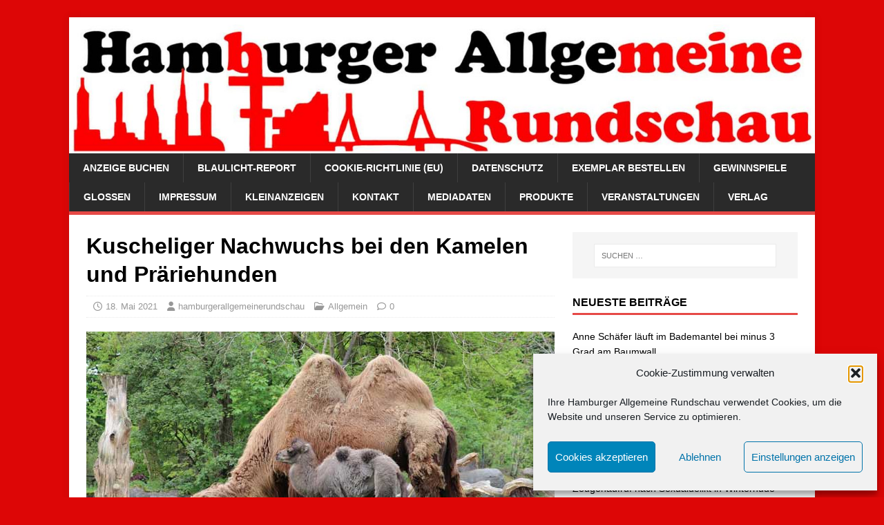

--- FILE ---
content_type: text/html; charset=UTF-8
request_url: https://www.hamburger-allgemeine.de/kuscheliger-nachwuchs-bei-den-kamelen-und-praeriehunden/
body_size: 14905
content:
<!DOCTYPE html>
<html class="no-js" lang="de">
<head>
<meta charset="UTF-8">
<meta name="viewport" content="width=device-width, initial-scale=1.0">
<link rel="profile" href="http://gmpg.org/xfn/11" />
<meta name='robots' content='index, follow, max-image-preview:large, max-snippet:-1, max-video-preview:-1' />

	<!-- This site is optimized with the Yoast SEO plugin v26.8 - https://yoast.com/product/yoast-seo-wordpress/ -->
	<title>Kuscheliger Nachwuchs bei den Kamelen und Präriehunden - Hamburger Allgemeine Rundschau</title>
	<link rel="canonical" href="https://www.hamburger-allgemeine.de/kuscheliger-nachwuchs-bei-den-kamelen-und-praeriehunden/" />
	<meta property="og:locale" content="de_DE" />
	<meta property="og:type" content="article" />
	<meta property="og:title" content="Kuscheliger Nachwuchs bei den Kamelen und Präriehunden - Hamburger Allgemeine Rundschau" />
	<meta property="og:description" content="(ha). Mittlerweile unternimmt Silke, wie die kleine Kameldame kurz nach ihrer Geburt am 2. Mai 2021 getauft wurde, ausgiebige Erkundungsgänge über ihre weitläufige Anlage. Auch [...]" />
	<meta property="og:url" content="https://www.hamburger-allgemeine.de/kuscheliger-nachwuchs-bei-den-kamelen-und-praeriehunden/" />
	<meta property="og:site_name" content="Hamburger Allgemeine Rundschau" />
	<meta property="article:publisher" content="https://www.facebook.com/Hamburger-Allgemeine-Rundschau-130697043624296/" />
	<meta property="article:published_time" content="2021-05-18T18:04:33+00:00" />
	<meta property="article:modified_time" content="2021-05-18T18:04:35+00:00" />
	<meta property="og:image" content="https://www.hamburger-allgemeine.de/wp-content/uploads/2021/05/20210518_HAG_Samira-und-Silke1.jpg" />
	<meta property="og:image:width" content="678" />
	<meta property="og:image:height" content="374" />
	<meta property="og:image:type" content="image/jpeg" />
	<meta name="author" content="hamburgerallgemeinerundschau" />
	<meta name="twitter:card" content="summary_large_image" />
	<meta name="twitter:label1" content="Verfasst von" />
	<meta name="twitter:data1" content="hamburgerallgemeinerundschau" />
	<meta name="twitter:label2" content="Geschätzte Lesezeit" />
	<meta name="twitter:data2" content="2 Minuten" />
	<script type="application/ld+json" class="yoast-schema-graph">{"@context":"https://schema.org","@graph":[{"@type":"Article","@id":"https://www.hamburger-allgemeine.de/kuscheliger-nachwuchs-bei-den-kamelen-und-praeriehunden/#article","isPartOf":{"@id":"https://www.hamburger-allgemeine.de/kuscheliger-nachwuchs-bei-den-kamelen-und-praeriehunden/"},"author":{"name":"hamburgerallgemeinerundschau","@id":"https://www.hamburger-allgemeine.de/#/schema/person/74a96cdd408d45e9ad11fdf6871c5c12"},"headline":"Kuscheliger Nachwuchs bei den Kamelen und Präriehunden","datePublished":"2021-05-18T18:04:33+00:00","dateModified":"2021-05-18T18:04:35+00:00","mainEntityOfPage":{"@id":"https://www.hamburger-allgemeine.de/kuscheliger-nachwuchs-bei-den-kamelen-und-praeriehunden/"},"wordCount":310,"image":{"@id":"https://www.hamburger-allgemeine.de/kuscheliger-nachwuchs-bei-den-kamelen-und-praeriehunden/#primaryimage"},"thumbnailUrl":"https://www.hamburger-allgemeine.de/wp-content/uploads/2021/05/20210518_HAG_Samira-und-Silke1.jpg","keywords":["Anzeigenblatt","Anzeigenzeitung","bilder","Fotos","Gratiszeitung","Hagenbecks","Hamburg","hamburg-altona","hamburg-Mitte","Hamburger","Hamburger Allgemeine Rundschau","Hamburger Allgemeine Rundschau. Gratiszeitung","HamburgerAllgemeine Rundschau","jungtiere","Monatszeitung","pressemeldung","Pressemitteilung","Stadtteilzeitung","Tier","Tiere","Tierpark","tierpark hagenbeck","Tierwelt","Tiierpark Hagenbeck","Zeitung","Zeitungen","zeitungsblatt","zeitungsredaktion","zeitungsverlag"],"inLanguage":"de"},{"@type":"WebPage","@id":"https://www.hamburger-allgemeine.de/kuscheliger-nachwuchs-bei-den-kamelen-und-praeriehunden/","url":"https://www.hamburger-allgemeine.de/kuscheliger-nachwuchs-bei-den-kamelen-und-praeriehunden/","name":"Kuscheliger Nachwuchs bei den Kamelen und Präriehunden - Hamburger Allgemeine Rundschau","isPartOf":{"@id":"https://www.hamburger-allgemeine.de/#website"},"primaryImageOfPage":{"@id":"https://www.hamburger-allgemeine.de/kuscheliger-nachwuchs-bei-den-kamelen-und-praeriehunden/#primaryimage"},"image":{"@id":"https://www.hamburger-allgemeine.de/kuscheliger-nachwuchs-bei-den-kamelen-und-praeriehunden/#primaryimage"},"thumbnailUrl":"https://www.hamburger-allgemeine.de/wp-content/uploads/2021/05/20210518_HAG_Samira-und-Silke1.jpg","datePublished":"2021-05-18T18:04:33+00:00","dateModified":"2021-05-18T18:04:35+00:00","author":{"@id":"https://www.hamburger-allgemeine.de/#/schema/person/74a96cdd408d45e9ad11fdf6871c5c12"},"breadcrumb":{"@id":"https://www.hamburger-allgemeine.de/kuscheliger-nachwuchs-bei-den-kamelen-und-praeriehunden/#breadcrumb"},"inLanguage":"de","potentialAction":[{"@type":"ReadAction","target":["https://www.hamburger-allgemeine.de/kuscheliger-nachwuchs-bei-den-kamelen-und-praeriehunden/"]}]},{"@type":"ImageObject","inLanguage":"de","@id":"https://www.hamburger-allgemeine.de/kuscheliger-nachwuchs-bei-den-kamelen-und-praeriehunden/#primaryimage","url":"https://www.hamburger-allgemeine.de/wp-content/uploads/2021/05/20210518_HAG_Samira-und-Silke1.jpg","contentUrl":"https://www.hamburger-allgemeine.de/wp-content/uploads/2021/05/20210518_HAG_Samira-und-Silke1.jpg","width":678,"height":374,"caption":"Das Kamelbaby Silke steht neben seiner Mutter Samira in einem Gehege im Tierpark Hagenbeck im Stadtteil Lokstedt. Foto: ha/Hagenbecks Tierpark"},{"@type":"BreadcrumbList","@id":"https://www.hamburger-allgemeine.de/kuscheliger-nachwuchs-bei-den-kamelen-und-praeriehunden/#breadcrumb","itemListElement":[{"@type":"ListItem","position":1,"name":"Startseite","item":"https://www.hamburger-allgemeine.de/"},{"@type":"ListItem","position":2,"name":"Kuscheliger Nachwuchs bei den Kamelen und Präriehunden"}]},{"@type":"WebSite","@id":"https://www.hamburger-allgemeine.de/#website","url":"https://www.hamburger-allgemeine.de/","name":"Hamburger Allgemeine Rundschau","description":"Die Monatszeitung für Hamburg aus Hamburg.","potentialAction":[{"@type":"SearchAction","target":{"@type":"EntryPoint","urlTemplate":"https://www.hamburger-allgemeine.de/?s={search_term_string}"},"query-input":{"@type":"PropertyValueSpecification","valueRequired":true,"valueName":"search_term_string"}}],"inLanguage":"de"},{"@type":"Person","@id":"https://www.hamburger-allgemeine.de/#/schema/person/74a96cdd408d45e9ad11fdf6871c5c12","name":"hamburgerallgemeinerundschau","image":{"@type":"ImageObject","inLanguage":"de","@id":"https://www.hamburger-allgemeine.de/#/schema/person/image/","url":"https://secure.gravatar.com/avatar/89fdbc1a354b9508169bdb537e8f850daab7360090b2c2485b6bfe8f2799f784?s=96&d=mm&r=g","contentUrl":"https://secure.gravatar.com/avatar/89fdbc1a354b9508169bdb537e8f850daab7360090b2c2485b6bfe8f2799f784?s=96&d=mm&r=g","caption":"hamburgerallgemeinerundschau"},"url":"https://www.hamburger-allgemeine.de/author/hamburgerallgemeinerundschau/"}]}</script>
	<!-- / Yoast SEO plugin. -->


<link rel="alternate" type="application/rss+xml" title="Hamburger Allgemeine Rundschau &raquo; Feed" href="https://www.hamburger-allgemeine.de/feed/" />
<link rel="alternate" type="application/rss+xml" title="Hamburger Allgemeine Rundschau &raquo; Kommentar-Feed" href="https://www.hamburger-allgemeine.de/comments/feed/" />
<link rel="alternate" title="oEmbed (JSON)" type="application/json+oembed" href="https://www.hamburger-allgemeine.de/wp-json/oembed/1.0/embed?url=https%3A%2F%2Fwww.hamburger-allgemeine.de%2Fkuscheliger-nachwuchs-bei-den-kamelen-und-praeriehunden%2F" />
<link rel="alternate" title="oEmbed (XML)" type="text/xml+oembed" href="https://www.hamburger-allgemeine.de/wp-json/oembed/1.0/embed?url=https%3A%2F%2Fwww.hamburger-allgemeine.de%2Fkuscheliger-nachwuchs-bei-den-kamelen-und-praeriehunden%2F&#038;format=xml" />
<style id='wp-img-auto-sizes-contain-inline-css' type='text/css'>
img:is([sizes=auto i],[sizes^="auto," i]){contain-intrinsic-size:3000px 1500px}
/*# sourceURL=wp-img-auto-sizes-contain-inline-css */
</style>
<style id='wp-emoji-styles-inline-css' type='text/css'>

	img.wp-smiley, img.emoji {
		display: inline !important;
		border: none !important;
		box-shadow: none !important;
		height: 1em !important;
		width: 1em !important;
		margin: 0 0.07em !important;
		vertical-align: -0.1em !important;
		background: none !important;
		padding: 0 !important;
	}
/*# sourceURL=wp-emoji-styles-inline-css */
</style>
<style id='wp-block-library-inline-css' type='text/css'>
:root{--wp-block-synced-color:#7a00df;--wp-block-synced-color--rgb:122,0,223;--wp-bound-block-color:var(--wp-block-synced-color);--wp-editor-canvas-background:#ddd;--wp-admin-theme-color:#007cba;--wp-admin-theme-color--rgb:0,124,186;--wp-admin-theme-color-darker-10:#006ba1;--wp-admin-theme-color-darker-10--rgb:0,107,160.5;--wp-admin-theme-color-darker-20:#005a87;--wp-admin-theme-color-darker-20--rgb:0,90,135;--wp-admin-border-width-focus:2px}@media (min-resolution:192dpi){:root{--wp-admin-border-width-focus:1.5px}}.wp-element-button{cursor:pointer}:root .has-very-light-gray-background-color{background-color:#eee}:root .has-very-dark-gray-background-color{background-color:#313131}:root .has-very-light-gray-color{color:#eee}:root .has-very-dark-gray-color{color:#313131}:root .has-vivid-green-cyan-to-vivid-cyan-blue-gradient-background{background:linear-gradient(135deg,#00d084,#0693e3)}:root .has-purple-crush-gradient-background{background:linear-gradient(135deg,#34e2e4,#4721fb 50%,#ab1dfe)}:root .has-hazy-dawn-gradient-background{background:linear-gradient(135deg,#faaca8,#dad0ec)}:root .has-subdued-olive-gradient-background{background:linear-gradient(135deg,#fafae1,#67a671)}:root .has-atomic-cream-gradient-background{background:linear-gradient(135deg,#fdd79a,#004a59)}:root .has-nightshade-gradient-background{background:linear-gradient(135deg,#330968,#31cdcf)}:root .has-midnight-gradient-background{background:linear-gradient(135deg,#020381,#2874fc)}:root{--wp--preset--font-size--normal:16px;--wp--preset--font-size--huge:42px}.has-regular-font-size{font-size:1em}.has-larger-font-size{font-size:2.625em}.has-normal-font-size{font-size:var(--wp--preset--font-size--normal)}.has-huge-font-size{font-size:var(--wp--preset--font-size--huge)}.has-text-align-center{text-align:center}.has-text-align-left{text-align:left}.has-text-align-right{text-align:right}.has-fit-text{white-space:nowrap!important}#end-resizable-editor-section{display:none}.aligncenter{clear:both}.items-justified-left{justify-content:flex-start}.items-justified-center{justify-content:center}.items-justified-right{justify-content:flex-end}.items-justified-space-between{justify-content:space-between}.screen-reader-text{border:0;clip-path:inset(50%);height:1px;margin:-1px;overflow:hidden;padding:0;position:absolute;width:1px;word-wrap:normal!important}.screen-reader-text:focus{background-color:#ddd;clip-path:none;color:#444;display:block;font-size:1em;height:auto;left:5px;line-height:normal;padding:15px 23px 14px;text-decoration:none;top:5px;width:auto;z-index:100000}html :where(.has-border-color){border-style:solid}html :where([style*=border-top-color]){border-top-style:solid}html :where([style*=border-right-color]){border-right-style:solid}html :where([style*=border-bottom-color]){border-bottom-style:solid}html :where([style*=border-left-color]){border-left-style:solid}html :where([style*=border-width]){border-style:solid}html :where([style*=border-top-width]){border-top-style:solid}html :where([style*=border-right-width]){border-right-style:solid}html :where([style*=border-bottom-width]){border-bottom-style:solid}html :where([style*=border-left-width]){border-left-style:solid}html :where(img[class*=wp-image-]){height:auto;max-width:100%}:where(figure){margin:0 0 1em}html :where(.is-position-sticky){--wp-admin--admin-bar--position-offset:var(--wp-admin--admin-bar--height,0px)}@media screen and (max-width:600px){html :where(.is-position-sticky){--wp-admin--admin-bar--position-offset:0px}}

/*# sourceURL=wp-block-library-inline-css */
</style><style id='wp-block-image-inline-css' type='text/css'>
.wp-block-image>a,.wp-block-image>figure>a{display:inline-block}.wp-block-image img{box-sizing:border-box;height:auto;max-width:100%;vertical-align:bottom}@media not (prefers-reduced-motion){.wp-block-image img.hide{visibility:hidden}.wp-block-image img.show{animation:show-content-image .4s}}.wp-block-image[style*=border-radius] img,.wp-block-image[style*=border-radius]>a{border-radius:inherit}.wp-block-image.has-custom-border img{box-sizing:border-box}.wp-block-image.aligncenter{text-align:center}.wp-block-image.alignfull>a,.wp-block-image.alignwide>a{width:100%}.wp-block-image.alignfull img,.wp-block-image.alignwide img{height:auto;width:100%}.wp-block-image .aligncenter,.wp-block-image .alignleft,.wp-block-image .alignright,.wp-block-image.aligncenter,.wp-block-image.alignleft,.wp-block-image.alignright{display:table}.wp-block-image .aligncenter>figcaption,.wp-block-image .alignleft>figcaption,.wp-block-image .alignright>figcaption,.wp-block-image.aligncenter>figcaption,.wp-block-image.alignleft>figcaption,.wp-block-image.alignright>figcaption{caption-side:bottom;display:table-caption}.wp-block-image .alignleft{float:left;margin:.5em 1em .5em 0}.wp-block-image .alignright{float:right;margin:.5em 0 .5em 1em}.wp-block-image .aligncenter{margin-left:auto;margin-right:auto}.wp-block-image :where(figcaption){margin-bottom:1em;margin-top:.5em}.wp-block-image.is-style-circle-mask img{border-radius:9999px}@supports ((-webkit-mask-image:none) or (mask-image:none)) or (-webkit-mask-image:none){.wp-block-image.is-style-circle-mask img{border-radius:0;-webkit-mask-image:url('data:image/svg+xml;utf8,<svg viewBox="0 0 100 100" xmlns="http://www.w3.org/2000/svg"><circle cx="50" cy="50" r="50"/></svg>');mask-image:url('data:image/svg+xml;utf8,<svg viewBox="0 0 100 100" xmlns="http://www.w3.org/2000/svg"><circle cx="50" cy="50" r="50"/></svg>');mask-mode:alpha;-webkit-mask-position:center;mask-position:center;-webkit-mask-repeat:no-repeat;mask-repeat:no-repeat;-webkit-mask-size:contain;mask-size:contain}}:root :where(.wp-block-image.is-style-rounded img,.wp-block-image .is-style-rounded img){border-radius:9999px}.wp-block-image figure{margin:0}.wp-lightbox-container{display:flex;flex-direction:column;position:relative}.wp-lightbox-container img{cursor:zoom-in}.wp-lightbox-container img:hover+button{opacity:1}.wp-lightbox-container button{align-items:center;backdrop-filter:blur(16px) saturate(180%);background-color:#5a5a5a40;border:none;border-radius:4px;cursor:zoom-in;display:flex;height:20px;justify-content:center;opacity:0;padding:0;position:absolute;right:16px;text-align:center;top:16px;width:20px;z-index:100}@media not (prefers-reduced-motion){.wp-lightbox-container button{transition:opacity .2s ease}}.wp-lightbox-container button:focus-visible{outline:3px auto #5a5a5a40;outline:3px auto -webkit-focus-ring-color;outline-offset:3px}.wp-lightbox-container button:hover{cursor:pointer;opacity:1}.wp-lightbox-container button:focus{opacity:1}.wp-lightbox-container button:focus,.wp-lightbox-container button:hover,.wp-lightbox-container button:not(:hover):not(:active):not(.has-background){background-color:#5a5a5a40;border:none}.wp-lightbox-overlay{box-sizing:border-box;cursor:zoom-out;height:100vh;left:0;overflow:hidden;position:fixed;top:0;visibility:hidden;width:100%;z-index:100000}.wp-lightbox-overlay .close-button{align-items:center;cursor:pointer;display:flex;justify-content:center;min-height:40px;min-width:40px;padding:0;position:absolute;right:calc(env(safe-area-inset-right) + 16px);top:calc(env(safe-area-inset-top) + 16px);z-index:5000000}.wp-lightbox-overlay .close-button:focus,.wp-lightbox-overlay .close-button:hover,.wp-lightbox-overlay .close-button:not(:hover):not(:active):not(.has-background){background:none;border:none}.wp-lightbox-overlay .lightbox-image-container{height:var(--wp--lightbox-container-height);left:50%;overflow:hidden;position:absolute;top:50%;transform:translate(-50%,-50%);transform-origin:top left;width:var(--wp--lightbox-container-width);z-index:9999999999}.wp-lightbox-overlay .wp-block-image{align-items:center;box-sizing:border-box;display:flex;height:100%;justify-content:center;margin:0;position:relative;transform-origin:0 0;width:100%;z-index:3000000}.wp-lightbox-overlay .wp-block-image img{height:var(--wp--lightbox-image-height);min-height:var(--wp--lightbox-image-height);min-width:var(--wp--lightbox-image-width);width:var(--wp--lightbox-image-width)}.wp-lightbox-overlay .wp-block-image figcaption{display:none}.wp-lightbox-overlay button{background:none;border:none}.wp-lightbox-overlay .scrim{background-color:#fff;height:100%;opacity:.9;position:absolute;width:100%;z-index:2000000}.wp-lightbox-overlay.active{visibility:visible}@media not (prefers-reduced-motion){.wp-lightbox-overlay.active{animation:turn-on-visibility .25s both}.wp-lightbox-overlay.active img{animation:turn-on-visibility .35s both}.wp-lightbox-overlay.show-closing-animation:not(.active){animation:turn-off-visibility .35s both}.wp-lightbox-overlay.show-closing-animation:not(.active) img{animation:turn-off-visibility .25s both}.wp-lightbox-overlay.zoom.active{animation:none;opacity:1;visibility:visible}.wp-lightbox-overlay.zoom.active .lightbox-image-container{animation:lightbox-zoom-in .4s}.wp-lightbox-overlay.zoom.active .lightbox-image-container img{animation:none}.wp-lightbox-overlay.zoom.active .scrim{animation:turn-on-visibility .4s forwards}.wp-lightbox-overlay.zoom.show-closing-animation:not(.active){animation:none}.wp-lightbox-overlay.zoom.show-closing-animation:not(.active) .lightbox-image-container{animation:lightbox-zoom-out .4s}.wp-lightbox-overlay.zoom.show-closing-animation:not(.active) .lightbox-image-container img{animation:none}.wp-lightbox-overlay.zoom.show-closing-animation:not(.active) .scrim{animation:turn-off-visibility .4s forwards}}@keyframes show-content-image{0%{visibility:hidden}99%{visibility:hidden}to{visibility:visible}}@keyframes turn-on-visibility{0%{opacity:0}to{opacity:1}}@keyframes turn-off-visibility{0%{opacity:1;visibility:visible}99%{opacity:0;visibility:visible}to{opacity:0;visibility:hidden}}@keyframes lightbox-zoom-in{0%{transform:translate(calc((-100vw + var(--wp--lightbox-scrollbar-width))/2 + var(--wp--lightbox-initial-left-position)),calc(-50vh + var(--wp--lightbox-initial-top-position))) scale(var(--wp--lightbox-scale))}to{transform:translate(-50%,-50%) scale(1)}}@keyframes lightbox-zoom-out{0%{transform:translate(-50%,-50%) scale(1);visibility:visible}99%{visibility:visible}to{transform:translate(calc((-100vw + var(--wp--lightbox-scrollbar-width))/2 + var(--wp--lightbox-initial-left-position)),calc(-50vh + var(--wp--lightbox-initial-top-position))) scale(var(--wp--lightbox-scale));visibility:hidden}}
/*# sourceURL=https://www.hamburger-allgemeine.de/wp-includes/blocks/image/style.min.css */
</style>
<style id='wp-block-separator-inline-css' type='text/css'>
@charset "UTF-8";.wp-block-separator{border:none;border-top:2px solid}:root :where(.wp-block-separator.is-style-dots){height:auto;line-height:1;text-align:center}:root :where(.wp-block-separator.is-style-dots):before{color:currentColor;content:"···";font-family:serif;font-size:1.5em;letter-spacing:2em;padding-left:2em}.wp-block-separator.is-style-dots{background:none!important;border:none!important}
/*# sourceURL=https://www.hamburger-allgemeine.de/wp-includes/blocks/separator/style.min.css */
</style>
<style id='global-styles-inline-css' type='text/css'>
:root{--wp--preset--aspect-ratio--square: 1;--wp--preset--aspect-ratio--4-3: 4/3;--wp--preset--aspect-ratio--3-4: 3/4;--wp--preset--aspect-ratio--3-2: 3/2;--wp--preset--aspect-ratio--2-3: 2/3;--wp--preset--aspect-ratio--16-9: 16/9;--wp--preset--aspect-ratio--9-16: 9/16;--wp--preset--color--black: #000000;--wp--preset--color--cyan-bluish-gray: #abb8c3;--wp--preset--color--white: #ffffff;--wp--preset--color--pale-pink: #f78da7;--wp--preset--color--vivid-red: #cf2e2e;--wp--preset--color--luminous-vivid-orange: #ff6900;--wp--preset--color--luminous-vivid-amber: #fcb900;--wp--preset--color--light-green-cyan: #7bdcb5;--wp--preset--color--vivid-green-cyan: #00d084;--wp--preset--color--pale-cyan-blue: #8ed1fc;--wp--preset--color--vivid-cyan-blue: #0693e3;--wp--preset--color--vivid-purple: #9b51e0;--wp--preset--gradient--vivid-cyan-blue-to-vivid-purple: linear-gradient(135deg,rgb(6,147,227) 0%,rgb(155,81,224) 100%);--wp--preset--gradient--light-green-cyan-to-vivid-green-cyan: linear-gradient(135deg,rgb(122,220,180) 0%,rgb(0,208,130) 100%);--wp--preset--gradient--luminous-vivid-amber-to-luminous-vivid-orange: linear-gradient(135deg,rgb(252,185,0) 0%,rgb(255,105,0) 100%);--wp--preset--gradient--luminous-vivid-orange-to-vivid-red: linear-gradient(135deg,rgb(255,105,0) 0%,rgb(207,46,46) 100%);--wp--preset--gradient--very-light-gray-to-cyan-bluish-gray: linear-gradient(135deg,rgb(238,238,238) 0%,rgb(169,184,195) 100%);--wp--preset--gradient--cool-to-warm-spectrum: linear-gradient(135deg,rgb(74,234,220) 0%,rgb(151,120,209) 20%,rgb(207,42,186) 40%,rgb(238,44,130) 60%,rgb(251,105,98) 80%,rgb(254,248,76) 100%);--wp--preset--gradient--blush-light-purple: linear-gradient(135deg,rgb(255,206,236) 0%,rgb(152,150,240) 100%);--wp--preset--gradient--blush-bordeaux: linear-gradient(135deg,rgb(254,205,165) 0%,rgb(254,45,45) 50%,rgb(107,0,62) 100%);--wp--preset--gradient--luminous-dusk: linear-gradient(135deg,rgb(255,203,112) 0%,rgb(199,81,192) 50%,rgb(65,88,208) 100%);--wp--preset--gradient--pale-ocean: linear-gradient(135deg,rgb(255,245,203) 0%,rgb(182,227,212) 50%,rgb(51,167,181) 100%);--wp--preset--gradient--electric-grass: linear-gradient(135deg,rgb(202,248,128) 0%,rgb(113,206,126) 100%);--wp--preset--gradient--midnight: linear-gradient(135deg,rgb(2,3,129) 0%,rgb(40,116,252) 100%);--wp--preset--font-size--small: 13px;--wp--preset--font-size--medium: 20px;--wp--preset--font-size--large: 36px;--wp--preset--font-size--x-large: 42px;--wp--preset--spacing--20: 0.44rem;--wp--preset--spacing--30: 0.67rem;--wp--preset--spacing--40: 1rem;--wp--preset--spacing--50: 1.5rem;--wp--preset--spacing--60: 2.25rem;--wp--preset--spacing--70: 3.38rem;--wp--preset--spacing--80: 5.06rem;--wp--preset--shadow--natural: 6px 6px 9px rgba(0, 0, 0, 0.2);--wp--preset--shadow--deep: 12px 12px 50px rgba(0, 0, 0, 0.4);--wp--preset--shadow--sharp: 6px 6px 0px rgba(0, 0, 0, 0.2);--wp--preset--shadow--outlined: 6px 6px 0px -3px rgb(255, 255, 255), 6px 6px rgb(0, 0, 0);--wp--preset--shadow--crisp: 6px 6px 0px rgb(0, 0, 0);}:where(.is-layout-flex){gap: 0.5em;}:where(.is-layout-grid){gap: 0.5em;}body .is-layout-flex{display: flex;}.is-layout-flex{flex-wrap: wrap;align-items: center;}.is-layout-flex > :is(*, div){margin: 0;}body .is-layout-grid{display: grid;}.is-layout-grid > :is(*, div){margin: 0;}:where(.wp-block-columns.is-layout-flex){gap: 2em;}:where(.wp-block-columns.is-layout-grid){gap: 2em;}:where(.wp-block-post-template.is-layout-flex){gap: 1.25em;}:where(.wp-block-post-template.is-layout-grid){gap: 1.25em;}.has-black-color{color: var(--wp--preset--color--black) !important;}.has-cyan-bluish-gray-color{color: var(--wp--preset--color--cyan-bluish-gray) !important;}.has-white-color{color: var(--wp--preset--color--white) !important;}.has-pale-pink-color{color: var(--wp--preset--color--pale-pink) !important;}.has-vivid-red-color{color: var(--wp--preset--color--vivid-red) !important;}.has-luminous-vivid-orange-color{color: var(--wp--preset--color--luminous-vivid-orange) !important;}.has-luminous-vivid-amber-color{color: var(--wp--preset--color--luminous-vivid-amber) !important;}.has-light-green-cyan-color{color: var(--wp--preset--color--light-green-cyan) !important;}.has-vivid-green-cyan-color{color: var(--wp--preset--color--vivid-green-cyan) !important;}.has-pale-cyan-blue-color{color: var(--wp--preset--color--pale-cyan-blue) !important;}.has-vivid-cyan-blue-color{color: var(--wp--preset--color--vivid-cyan-blue) !important;}.has-vivid-purple-color{color: var(--wp--preset--color--vivid-purple) !important;}.has-black-background-color{background-color: var(--wp--preset--color--black) !important;}.has-cyan-bluish-gray-background-color{background-color: var(--wp--preset--color--cyan-bluish-gray) !important;}.has-white-background-color{background-color: var(--wp--preset--color--white) !important;}.has-pale-pink-background-color{background-color: var(--wp--preset--color--pale-pink) !important;}.has-vivid-red-background-color{background-color: var(--wp--preset--color--vivid-red) !important;}.has-luminous-vivid-orange-background-color{background-color: var(--wp--preset--color--luminous-vivid-orange) !important;}.has-luminous-vivid-amber-background-color{background-color: var(--wp--preset--color--luminous-vivid-amber) !important;}.has-light-green-cyan-background-color{background-color: var(--wp--preset--color--light-green-cyan) !important;}.has-vivid-green-cyan-background-color{background-color: var(--wp--preset--color--vivid-green-cyan) !important;}.has-pale-cyan-blue-background-color{background-color: var(--wp--preset--color--pale-cyan-blue) !important;}.has-vivid-cyan-blue-background-color{background-color: var(--wp--preset--color--vivid-cyan-blue) !important;}.has-vivid-purple-background-color{background-color: var(--wp--preset--color--vivid-purple) !important;}.has-black-border-color{border-color: var(--wp--preset--color--black) !important;}.has-cyan-bluish-gray-border-color{border-color: var(--wp--preset--color--cyan-bluish-gray) !important;}.has-white-border-color{border-color: var(--wp--preset--color--white) !important;}.has-pale-pink-border-color{border-color: var(--wp--preset--color--pale-pink) !important;}.has-vivid-red-border-color{border-color: var(--wp--preset--color--vivid-red) !important;}.has-luminous-vivid-orange-border-color{border-color: var(--wp--preset--color--luminous-vivid-orange) !important;}.has-luminous-vivid-amber-border-color{border-color: var(--wp--preset--color--luminous-vivid-amber) !important;}.has-light-green-cyan-border-color{border-color: var(--wp--preset--color--light-green-cyan) !important;}.has-vivid-green-cyan-border-color{border-color: var(--wp--preset--color--vivid-green-cyan) !important;}.has-pale-cyan-blue-border-color{border-color: var(--wp--preset--color--pale-cyan-blue) !important;}.has-vivid-cyan-blue-border-color{border-color: var(--wp--preset--color--vivid-cyan-blue) !important;}.has-vivid-purple-border-color{border-color: var(--wp--preset--color--vivid-purple) !important;}.has-vivid-cyan-blue-to-vivid-purple-gradient-background{background: var(--wp--preset--gradient--vivid-cyan-blue-to-vivid-purple) !important;}.has-light-green-cyan-to-vivid-green-cyan-gradient-background{background: var(--wp--preset--gradient--light-green-cyan-to-vivid-green-cyan) !important;}.has-luminous-vivid-amber-to-luminous-vivid-orange-gradient-background{background: var(--wp--preset--gradient--luminous-vivid-amber-to-luminous-vivid-orange) !important;}.has-luminous-vivid-orange-to-vivid-red-gradient-background{background: var(--wp--preset--gradient--luminous-vivid-orange-to-vivid-red) !important;}.has-very-light-gray-to-cyan-bluish-gray-gradient-background{background: var(--wp--preset--gradient--very-light-gray-to-cyan-bluish-gray) !important;}.has-cool-to-warm-spectrum-gradient-background{background: var(--wp--preset--gradient--cool-to-warm-spectrum) !important;}.has-blush-light-purple-gradient-background{background: var(--wp--preset--gradient--blush-light-purple) !important;}.has-blush-bordeaux-gradient-background{background: var(--wp--preset--gradient--blush-bordeaux) !important;}.has-luminous-dusk-gradient-background{background: var(--wp--preset--gradient--luminous-dusk) !important;}.has-pale-ocean-gradient-background{background: var(--wp--preset--gradient--pale-ocean) !important;}.has-electric-grass-gradient-background{background: var(--wp--preset--gradient--electric-grass) !important;}.has-midnight-gradient-background{background: var(--wp--preset--gradient--midnight) !important;}.has-small-font-size{font-size: var(--wp--preset--font-size--small) !important;}.has-medium-font-size{font-size: var(--wp--preset--font-size--medium) !important;}.has-large-font-size{font-size: var(--wp--preset--font-size--large) !important;}.has-x-large-font-size{font-size: var(--wp--preset--font-size--x-large) !important;}
/*# sourceURL=global-styles-inline-css */
</style>

<style id='classic-theme-styles-inline-css' type='text/css'>
/*! This file is auto-generated */
.wp-block-button__link{color:#fff;background-color:#32373c;border-radius:9999px;box-shadow:none;text-decoration:none;padding:calc(.667em + 2px) calc(1.333em + 2px);font-size:1.125em}.wp-block-file__button{background:#32373c;color:#fff;text-decoration:none}
/*# sourceURL=/wp-includes/css/classic-themes.min.css */
</style>
<link rel='stylesheet' id='cmplz-general-css' href='https://www.hamburger-allgemeine.de/wp-content/plugins/complianz-gdpr/assets/css/cookieblocker.min.css?ver=1765964220' type='text/css' media='all' />
<link rel='stylesheet' id='mh-magazine-lite-css' href='https://www.hamburger-allgemeine.de/wp-content/themes/mh-magazine-lite/style.css?ver=2.10.0' type='text/css' media='all' />
<link rel='stylesheet' id='mh-font-awesome-css' href='https://www.hamburger-allgemeine.de/wp-content/themes/mh-magazine-lite/includes/font-awesome.min.css' type='text/css' media='all' />
<link rel='stylesheet' id='wp-block-paragraph-css' href='https://www.hamburger-allgemeine.de/wp-includes/blocks/paragraph/style.min.css?ver=6.9' type='text/css' media='all' />
<script type="text/javascript" src="https://www.hamburger-allgemeine.de/wp-includes/js/jquery/jquery.min.js?ver=3.7.1" id="jquery-core-js"></script>
<script type="text/javascript" src="https://www.hamburger-allgemeine.de/wp-includes/js/jquery/jquery-migrate.min.js?ver=3.4.1" id="jquery-migrate-js"></script>
<script type="text/javascript" id="mh-scripts-js-extra">
/* <![CDATA[ */
var mh_magazine = {"text":{"toggle_menu":"Men\u00fc umschalten"}};
//# sourceURL=mh-scripts-js-extra
/* ]]> */
</script>
<script type="text/javascript" src="https://www.hamburger-allgemeine.de/wp-content/themes/mh-magazine-lite/js/scripts.js?ver=2.10.0" id="mh-scripts-js"></script>
<link rel="https://api.w.org/" href="https://www.hamburger-allgemeine.de/wp-json/" /><link rel="alternate" title="JSON" type="application/json" href="https://www.hamburger-allgemeine.de/wp-json/wp/v2/posts/5920" /><link rel="EditURI" type="application/rsd+xml" title="RSD" href="https://www.hamburger-allgemeine.de/xmlrpc.php?rsd" />
<meta name="generator" content="WordPress 6.9" />
<link rel='shortlink' href='https://www.hamburger-allgemeine.de/?p=5920' />
			<style>.cmplz-hidden {
					display: none !important;
				}</style><!--[if lt IE 9]>
<script src="https://www.hamburger-allgemeine.de/wp-content/themes/mh-magazine-lite/js/css3-mediaqueries.js"></script>
<![endif]-->
<style type="text/css" id="custom-background-css">
body.custom-background { background-color: #dd0606; }
</style>
	<link rel="icon" href="https://www.hamburger-allgemeine.de/wp-content/uploads/2020/05/cropped-32583_130719660288701_7294602_n-1-32x32.jpg" sizes="32x32" />
<link rel="icon" href="https://www.hamburger-allgemeine.de/wp-content/uploads/2020/05/cropped-32583_130719660288701_7294602_n-1-192x192.jpg" sizes="192x192" />
<link rel="apple-touch-icon" href="https://www.hamburger-allgemeine.de/wp-content/uploads/2020/05/cropped-32583_130719660288701_7294602_n-1-180x180.jpg" />
<meta name="msapplication-TileImage" content="https://www.hamburger-allgemeine.de/wp-content/uploads/2020/05/cropped-32583_130719660288701_7294602_n-1-270x270.jpg" />
		<style type="text/css" id="wp-custom-css">
			.mh-copyright-wrap { display: none; }		</style>
		</head>
<body data-cmplz=1 id="mh-mobile" class="wp-singular post-template-default single single-post postid-5920 single-format-standard custom-background wp-theme-mh-magazine-lite mh-right-sb" itemscope="itemscope" itemtype="https://schema.org/WebPage">
<div class="mh-container mh-container-outer">
<div class="mh-header-mobile-nav mh-clearfix"></div>
<header class="mh-header" itemscope="itemscope" itemtype="https://schema.org/WPHeader">
	<div class="mh-container mh-container-inner mh-row mh-clearfix">
		<div class="mh-custom-header mh-clearfix">
<a class="mh-header-image-link" href="https://www.hamburger-allgemeine.de/" title="Hamburger Allgemeine Rundschau" rel="home">
<img class="mh-header-image" src="https://www.hamburger-allgemeine.de/wp-content/uploads/2017/08/cropped-har_neues_logo2017_page.jpg" height="274" width="1500" alt="Hamburger Allgemeine Rundschau" />
</a>
</div>
	</div>
	<div class="mh-main-nav-wrap">
		<nav class="mh-navigation mh-main-nav mh-container mh-container-inner mh-clearfix" itemscope="itemscope" itemtype="https://schema.org/SiteNavigationElement">
			<div class="menu"><ul>
<li class="page_item page-item-33"><a href="https://www.hamburger-allgemeine.de/anzeige-buchen/">Anzeige buchen</a></li>
<li class="page_item page-item-79 page_item_has_children"><a href="https://www.hamburger-allgemeine.de/blaulicht-report/">Blaulicht-Report</a>
<ul class='children'>
	<li class="page_item page-item-321"><a href="https://www.hamburger-allgemeine.de/blaulicht-report/kurzknapp/">Kurz&#038;Knapp</a></li>
</ul>
</li>
<li class="page_item page-item-5232"><a href="https://www.hamburger-allgemeine.de/cookie-richtlinie-eu/">Cookie-Richtlinie (EU)</a></li>
<li class="page_item page-item-1888"><a href="https://www.hamburger-allgemeine.de/datenschutz/">Datenschutz</a></li>
<li class="page_item page-item-45"><a href="https://www.hamburger-allgemeine.de/exemplar-bestellen/">Exemplar bestellen</a></li>
<li class="page_item page-item-74"><a href="https://www.hamburger-allgemeine.de/gewinnspiele/">Gewinnspiele</a></li>
<li class="page_item page-item-30"><a href="https://www.hamburger-allgemeine.de/glossen/">Glossen</a></li>
<li class="page_item page-item-2"><a href="https://www.hamburger-allgemeine.de/impressum/">Impressum</a></li>
<li class="page_item page-item-55"><a href="https://www.hamburger-allgemeine.de/kleinanzeigen/">Kleinanzeigen</a></li>
<li class="page_item page-item-263"><a href="https://www.hamburger-allgemeine.de/kontakt/">Kontakt</a></li>
<li class="page_item page-item-61"><a href="https://www.hamburger-allgemeine.de/mediadaten/">Mediadaten</a></li>
<li class="page_item page-item-77"><a href="https://www.hamburger-allgemeine.de/produkte-vom-fote-press-zeitungsverlag/">Produkte</a></li>
<li class="page_item page-item-100"><a href="https://www.hamburger-allgemeine.de/veranstaltungen/">Veranstaltungen</a></li>
<li class="page_item page-item-68"><a href="https://www.hamburger-allgemeine.de/verlag/">Verlag</a></li>
</ul></div>
		</nav>
	</div>
</header><div class="mh-wrapper mh-clearfix">
	<div id="main-content" class="mh-content" role="main" itemprop="mainContentOfPage"><article id="post-5920" class="post-5920 post type-post status-publish format-standard has-post-thumbnail hentry category-allgemein tag-anzeigenblatt tag-anzeigenzeitung tag-bilder tag-fotos tag-gratiszeitung tag-hagenbecks tag-hamburg tag-hamburg-altona tag-hamburg-mitte tag-hamburger tag-hamburger-allgemeine-rundschau tag-hamburger-allgemeine-rundschau-gratiszeitung tag-hamburgerallgemeine-rundschau tag-jungtiere tag-monatszeitung tag-pressemeldung tag-pressemitteilung tag-stadtteilzeitung tag-tier tag-tiere tag-tierpark tag-tierpark-hagenbeck tag-tierwelt tag-tiierpark-hagenbeck tag-zeitung tag-zeitungen tag-zeitungsblatt tag-zeitungsredaktion tag-zeitungsverlag">
	<header class="entry-header mh-clearfix"><h1 class="entry-title">Kuscheliger Nachwuchs bei den Kamelen und Präriehunden</h1><p class="mh-meta entry-meta">
<span class="entry-meta-date updated"><i class="far fa-clock"></i><a href="https://www.hamburger-allgemeine.de/2021/05/">18. Mai 2021</a></span>
<span class="entry-meta-author author vcard"><i class="fa fa-user"></i><a class="fn" href="https://www.hamburger-allgemeine.de/author/hamburgerallgemeinerundschau/">hamburgerallgemeinerundschau</a></span>
<span class="entry-meta-categories"><i class="far fa-folder-open"></i><a href="https://www.hamburger-allgemeine.de/category/allgemein/" rel="category tag">Allgemein</a></span>
<span class="entry-meta-comments"><i class="far fa-comment"></i><a class="mh-comment-scroll" href="https://www.hamburger-allgemeine.de/kuscheliger-nachwuchs-bei-den-kamelen-und-praeriehunden/#mh-comments">0</a></span>
</p>
	</header>
		<div class="entry-content mh-clearfix">
<figure class="entry-thumbnail">
<img src="https://www.hamburger-allgemeine.de/wp-content/uploads/2021/05/20210518_HAG_Samira-und-Silke1.jpg" alt="" title="20210518_HAG_Samira-und-Silke1" />
<figcaption class="wp-caption-text">Das Kamelbaby Silke steht neben seiner Mutter Samira in einem Gehege im Tierpark Hagenbeck im Stadtteil Lokstedt. Foto: ha/Hagenbecks Tierpark</figcaption>
</figure>

<p><strong>(ha). </strong>Mittlerweile unternimmt Silke, wie die kleine Kameldame kurz nach ihrer Geburt am 2. Mai 2021 getauft wurde, ausgiebige Erkundungsgänge über ihre weitläufige Anlage. Auch Papa Azeem ist jetzt mit dabei, der die ersten Tage von seinem Jungtier getrennt wurde, um der Kleinen nicht die Milch bei Mama Samira wegzutrinken.</p>



<p>Asiatische Kamele sind sehr robuste Tiere. Glühende Hitze am Tag, Frost in der Nacht, Sandstürme und Wassermangel – mit solchen extremen Lebensbedingungen müssen die Tiere im Freiland zurechtkommen. Doch die Tiere sind hervorragend an diese widrigen Bedingungen angepasst: Ihre Augen sind durch zwei Reihen Wimpern vor Flugsand geschützt. Die Ohren sind klein und innen dicht behaart, ihre Nasenlöcher können sie verschließen. Beim Liegen auf dem heißen Boden bewahren Hornschwielen an den Gelenken die Haut vor Verbrennungen. Und das lebenswichtige Kühlwasser entziehen sie vorübergehend ihren eigenen Körperzellen. Ihre Höcker auf dem Rücken dienen den Trampeltieren als Fett- und damit Energiedepot bei Nahrungsmangel.</p>



<p><strong>Nachwuchs auch bei den Schwarzschwanz-Präriehunden</strong></p>



<p>Bei den Schwarzschwanz-Präriehunden gucken seit Anfang Mai immer mehr kleine Köpfchen aus den unterirdischen Erdhöhlen. Mit den Jungtieren, die im Winter zur Welt kamen und nun im Frühling ihre Höhlen verlassen, steigt die Kolonie der aufgeweckten Nagetiere auf rund 40 Tiere an. Eine genaue Anzahl können selbst die Tierpfleger aufgrund der vielen unterirdischen Gänge nicht genau bestimmen, da Präriehunde schreckhaft sind und bei jedem unerwarteten und lauten Geräusch unter die Erde flüchten. An den Löchern halten stets einige Tiere Ausschau nach Feinden. Bei Gefahr alarmiert ein schriller Warnruf den gesamten Familienverband.<br>Aufgrund ihres niedlichen Aussehens und ihrem munteren Treiben gehören die tagaktiven Tiere zu den Besucherlieblingen bei Hagenbeck.</p>



<hr class="wp-block-separator"/>



<figure class="wp-block-image size-large"><img fetchpriority="high" decoding="async" width="852" height="315" src="http://www.hamburger-allgemeine.de/wp-content/uploads/2018/10/hummelhummel_har.jpg" alt="" class="wp-image-2441" srcset="https://www.hamburger-allgemeine.de/wp-content/uploads/2018/10/hummelhummel_har.jpg 852w, https://www.hamburger-allgemeine.de/wp-content/uploads/2018/10/hummelhummel_har-768x284.jpg 768w" sizes="(max-width: 852px) 100vw, 852px" /><figcaption>Das neue Logo der Hamburger Allgemeine Rundschau mit dem Claim &#8222;Hummel Hummel. Infos Infos&#8220;. </figcaption></figure>
	</div><div class="entry-tags mh-clearfix"><i class="fa fa-tag"></i><ul><li><a href="https://www.hamburger-allgemeine.de/tag/anzeigenblatt/" rel="tag">Anzeigenblatt</a></li><li><a href="https://www.hamburger-allgemeine.de/tag/anzeigenzeitung/" rel="tag">Anzeigenzeitung</a></li><li><a href="https://www.hamburger-allgemeine.de/tag/bilder/" rel="tag">bilder</a></li><li><a href="https://www.hamburger-allgemeine.de/tag/fotos/" rel="tag">Fotos</a></li><li><a href="https://www.hamburger-allgemeine.de/tag/gratiszeitung/" rel="tag">Gratiszeitung</a></li><li><a href="https://www.hamburger-allgemeine.de/tag/hagenbecks/" rel="tag">Hagenbecks</a></li><li><a href="https://www.hamburger-allgemeine.de/tag/hamburg/" rel="tag">Hamburg</a></li><li><a href="https://www.hamburger-allgemeine.de/tag/hamburg-altona/" rel="tag">hamburg-altona</a></li><li><a href="https://www.hamburger-allgemeine.de/tag/hamburg-mitte/" rel="tag">hamburg-Mitte</a></li><li><a href="https://www.hamburger-allgemeine.de/tag/hamburger/" rel="tag">Hamburger</a></li><li><a href="https://www.hamburger-allgemeine.de/tag/hamburger-allgemeine-rundschau/" rel="tag">Hamburger Allgemeine Rundschau</a></li><li><a href="https://www.hamburger-allgemeine.de/tag/hamburger-allgemeine-rundschau-gratiszeitung/" rel="tag">Hamburger Allgemeine Rundschau. Gratiszeitung</a></li><li><a href="https://www.hamburger-allgemeine.de/tag/hamburgerallgemeine-rundschau/" rel="tag">HamburgerAllgemeine Rundschau</a></li><li><a href="https://www.hamburger-allgemeine.de/tag/jungtiere/" rel="tag">jungtiere</a></li><li><a href="https://www.hamburger-allgemeine.de/tag/monatszeitung/" rel="tag">Monatszeitung</a></li><li><a href="https://www.hamburger-allgemeine.de/tag/pressemeldung/" rel="tag">pressemeldung</a></li><li><a href="https://www.hamburger-allgemeine.de/tag/pressemitteilung/" rel="tag">Pressemitteilung</a></li><li><a href="https://www.hamburger-allgemeine.de/tag/stadtteilzeitung/" rel="tag">Stadtteilzeitung</a></li><li><a href="https://www.hamburger-allgemeine.de/tag/tier/" rel="tag">Tier</a></li><li><a href="https://www.hamburger-allgemeine.de/tag/tiere/" rel="tag">Tiere</a></li><li><a href="https://www.hamburger-allgemeine.de/tag/tierpark/" rel="tag">Tierpark</a></li><li><a href="https://www.hamburger-allgemeine.de/tag/tierpark-hagenbeck/" rel="tag">tierpark hagenbeck</a></li><li><a href="https://www.hamburger-allgemeine.de/tag/tierwelt/" rel="tag">Tierwelt</a></li><li><a href="https://www.hamburger-allgemeine.de/tag/tiierpark-hagenbeck/" rel="tag">Tiierpark Hagenbeck</a></li><li><a href="https://www.hamburger-allgemeine.de/tag/zeitung/" rel="tag">Zeitung</a></li><li><a href="https://www.hamburger-allgemeine.de/tag/zeitungen/" rel="tag">Zeitungen</a></li><li><a href="https://www.hamburger-allgemeine.de/tag/zeitungsblatt/" rel="tag">zeitungsblatt</a></li><li><a href="https://www.hamburger-allgemeine.de/tag/zeitungsredaktion/" rel="tag">zeitungsredaktion</a></li><li><a href="https://www.hamburger-allgemeine.de/tag/zeitungsverlag/" rel="tag">zeitungsverlag</a></li></ul></div></article><nav class="mh-post-nav mh-row mh-clearfix" itemscope="itemscope" itemtype="https://schema.org/SiteNavigationElement">
<div class="mh-col-1-2 mh-post-nav-item mh-post-nav-prev">
<a href="https://www.hamburger-allgemeine.de/nabu-zieht-bilanz-bei-der-volksinitiative-hamburgs-gruen-erhalten/" rel="prev"><img width="80" height="60" src="https://www.hamburger-allgemeine.de/wp-content/uploads/2017/08/baum1-80x60.jpg" class="attachment-mh-magazine-lite-small size-mh-magazine-lite-small wp-post-image" alt="" decoding="async" srcset="https://www.hamburger-allgemeine.de/wp-content/uploads/2017/08/baum1-80x60.jpg 80w, https://www.hamburger-allgemeine.de/wp-content/uploads/2017/08/baum1-326x245.jpg 326w" sizes="(max-width: 80px) 100vw, 80px" /><span>Zurück</span><p>NABU zieht Bilanz bei der Volksinitiative „Hamburgs Grün erhalten“</p></a></div>
<div class="mh-col-1-2 mh-post-nav-item mh-post-nav-next">
<a href="https://www.hamburger-allgemeine.de/laenderuebergreifende-kooperation-fuer-den-it-betrieb-der-justiz-gestartet/" rel="next"><img width="80" height="60" src="https://www.hamburger-allgemeine.de/wp-content/uploads/2019/12/JVA-Hamburg-Santa-Fu-80x60.jpg" class="attachment-mh-magazine-lite-small size-mh-magazine-lite-small wp-post-image" alt="" decoding="async" srcset="https://www.hamburger-allgemeine.de/wp-content/uploads/2019/12/JVA-Hamburg-Santa-Fu-80x60.jpg 80w, https://www.hamburger-allgemeine.de/wp-content/uploads/2019/12/JVA-Hamburg-Santa-Fu-326x245.jpg 326w" sizes="(max-width: 80px) 100vw, 80px" /><span>Weiter</span><p>Länderübergreifende Kooperation für den IT-Betrieb der Justiz gestartet</p></a></div>
</nav>
	</div>
	<aside class="mh-widget-col-1 mh-sidebar" itemscope="itemscope" itemtype="https://schema.org/WPSideBar"><div id="search-2" class="mh-widget widget_search"><form role="search" method="get" class="search-form" action="https://www.hamburger-allgemeine.de/">
				<label>
					<span class="screen-reader-text">Suche nach:</span>
					<input type="search" class="search-field" placeholder="Suchen …" value="" name="s" />
				</label>
				<input type="submit" class="search-submit" value="Suchen" />
			</form></div>
		<div id="recent-posts-2" class="mh-widget widget_recent_entries">
		<h4 class="mh-widget-title"><span class="mh-widget-title-inner">Neueste Beiträge</span></h4>
		<ul>
											<li>
					<a href="https://www.hamburger-allgemeine.de/anne-schaefer-laeuft-im-bademantel-bei-minus-3-grad-am-baumwall/">Anne Schäfer läuft im Bademantel bei minus 3 Grad am Baumwall</a>
									</li>
											<li>
					<a href="https://www.hamburger-allgemeine.de/verbot-von-tausalz-auf-nebenflaechen-in-hamburg-aufgehoben/">Verbot von Tausalz auf Nebenflächen in Hamburg aufgehoben</a>
									</li>
											<li>
					<a href="https://www.hamburger-allgemeine.de/schneefall-in-hamburg-winterdienst-seit-3-uhr-im-volleinsatz/">Schneefall in Hamburg: Winterdienst seit 3 Uhr im Volleinsatz</a>
									</li>
											<li>
					<a href="https://www.hamburger-allgemeine.de/fuenf-messer-eine-schreckschusspistole-wieder-kontrolle-am-hbf/">Fünf Messer, eine Schreckschusspistole: wieder Kontrolle am HBF</a>
									</li>
											<li>
					<a href="https://www.hamburger-allgemeine.de/zeugenaufruf-nach-sexualdelikt-in-winterhude/">Zeugenaufruf nach Sexualdelikt in Winterhude</a>
									</li>
											<li>
					<a href="https://www.hamburger-allgemeine.de/immer-wieder-untergeschobene-vertraege-von-vodafone/">Immer wieder untergeschobene Verträge von Vodafone</a>
									</li>
											<li>
					<a href="https://www.hamburger-allgemeine.de/nordsee-gipfel-rund-ums-rathaus-festung-mit-scharfschuetzen/">Nordsee-Gipfel rund ums Rathaus: Festung mit Scharfschützen</a>
									</li>
											<li>
					<a href="https://www.hamburger-allgemeine.de/hauptbahnhof-per-haftbefehl-gesuchter-mann-festgenommen/">Hauptbahnhof: Per Haftbefehl gesuchter Mann  festgenommen</a>
									</li>
					</ul>

		</div><div id="archives-2" class="mh-widget widget_archive"><h4 class="mh-widget-title"><span class="mh-widget-title-inner">Archiv Ihrer HAR</span></h4>
			<ul>
					<li><a href='https://www.hamburger-allgemeine.de/2026/01/'>Januar 2026</a></li>
	<li><a href='https://www.hamburger-allgemeine.de/2025/12/'>Dezember 2025</a></li>
	<li><a href='https://www.hamburger-allgemeine.de/2025/11/'>November 2025</a></li>
	<li><a href='https://www.hamburger-allgemeine.de/2025/10/'>Oktober 2025</a></li>
	<li><a href='https://www.hamburger-allgemeine.de/2025/09/'>September 2025</a></li>
	<li><a href='https://www.hamburger-allgemeine.de/2025/08/'>August 2025</a></li>
	<li><a href='https://www.hamburger-allgemeine.de/2025/07/'>Juli 2025</a></li>
	<li><a href='https://www.hamburger-allgemeine.de/2025/06/'>Juni 2025</a></li>
	<li><a href='https://www.hamburger-allgemeine.de/2025/05/'>Mai 2025</a></li>
	<li><a href='https://www.hamburger-allgemeine.de/2025/04/'>April 2025</a></li>
	<li><a href='https://www.hamburger-allgemeine.de/2025/03/'>März 2025</a></li>
	<li><a href='https://www.hamburger-allgemeine.de/2025/02/'>Februar 2025</a></li>
	<li><a href='https://www.hamburger-allgemeine.de/2025/01/'>Januar 2025</a></li>
	<li><a href='https://www.hamburger-allgemeine.de/2024/12/'>Dezember 2024</a></li>
	<li><a href='https://www.hamburger-allgemeine.de/2024/11/'>November 2024</a></li>
	<li><a href='https://www.hamburger-allgemeine.de/2024/10/'>Oktober 2024</a></li>
	<li><a href='https://www.hamburger-allgemeine.de/2024/09/'>September 2024</a></li>
	<li><a href='https://www.hamburger-allgemeine.de/2024/08/'>August 2024</a></li>
	<li><a href='https://www.hamburger-allgemeine.de/2024/07/'>Juli 2024</a></li>
	<li><a href='https://www.hamburger-allgemeine.de/2024/06/'>Juni 2024</a></li>
	<li><a href='https://www.hamburger-allgemeine.de/2024/05/'>Mai 2024</a></li>
	<li><a href='https://www.hamburger-allgemeine.de/2024/04/'>April 2024</a></li>
	<li><a href='https://www.hamburger-allgemeine.de/2024/03/'>März 2024</a></li>
	<li><a href='https://www.hamburger-allgemeine.de/2024/02/'>Februar 2024</a></li>
	<li><a href='https://www.hamburger-allgemeine.de/2024/01/'>Januar 2024</a></li>
	<li><a href='https://www.hamburger-allgemeine.de/2023/12/'>Dezember 2023</a></li>
	<li><a href='https://www.hamburger-allgemeine.de/2023/11/'>November 2023</a></li>
	<li><a href='https://www.hamburger-allgemeine.de/2023/10/'>Oktober 2023</a></li>
	<li><a href='https://www.hamburger-allgemeine.de/2023/09/'>September 2023</a></li>
	<li><a href='https://www.hamburger-allgemeine.de/2023/08/'>August 2023</a></li>
	<li><a href='https://www.hamburger-allgemeine.de/2023/07/'>Juli 2023</a></li>
	<li><a href='https://www.hamburger-allgemeine.de/2023/06/'>Juni 2023</a></li>
	<li><a href='https://www.hamburger-allgemeine.de/2023/05/'>Mai 2023</a></li>
	<li><a href='https://www.hamburger-allgemeine.de/2023/04/'>April 2023</a></li>
	<li><a href='https://www.hamburger-allgemeine.de/2023/03/'>März 2023</a></li>
	<li><a href='https://www.hamburger-allgemeine.de/2023/02/'>Februar 2023</a></li>
	<li><a href='https://www.hamburger-allgemeine.de/2023/01/'>Januar 2023</a></li>
	<li><a href='https://www.hamburger-allgemeine.de/2022/12/'>Dezember 2022</a></li>
	<li><a href='https://www.hamburger-allgemeine.de/2022/11/'>November 2022</a></li>
	<li><a href='https://www.hamburger-allgemeine.de/2022/10/'>Oktober 2022</a></li>
	<li><a href='https://www.hamburger-allgemeine.de/2022/09/'>September 2022</a></li>
	<li><a href='https://www.hamburger-allgemeine.de/2022/08/'>August 2022</a></li>
	<li><a href='https://www.hamburger-allgemeine.de/2022/07/'>Juli 2022</a></li>
	<li><a href='https://www.hamburger-allgemeine.de/2022/06/'>Juni 2022</a></li>
	<li><a href='https://www.hamburger-allgemeine.de/2022/05/'>Mai 2022</a></li>
	<li><a href='https://www.hamburger-allgemeine.de/2022/04/'>April 2022</a></li>
	<li><a href='https://www.hamburger-allgemeine.de/2022/03/'>März 2022</a></li>
	<li><a href='https://www.hamburger-allgemeine.de/2022/02/'>Februar 2022</a></li>
	<li><a href='https://www.hamburger-allgemeine.de/2022/01/'>Januar 2022</a></li>
	<li><a href='https://www.hamburger-allgemeine.de/2021/12/'>Dezember 2021</a></li>
	<li><a href='https://www.hamburger-allgemeine.de/2021/11/'>November 2021</a></li>
	<li><a href='https://www.hamburger-allgemeine.de/2021/10/'>Oktober 2021</a></li>
	<li><a href='https://www.hamburger-allgemeine.de/2021/09/'>September 2021</a></li>
	<li><a href='https://www.hamburger-allgemeine.de/2021/08/'>August 2021</a></li>
	<li><a href='https://www.hamburger-allgemeine.de/2021/07/'>Juli 2021</a></li>
	<li><a href='https://www.hamburger-allgemeine.de/2021/06/'>Juni 2021</a></li>
	<li><a href='https://www.hamburger-allgemeine.de/2021/05/'>Mai 2021</a></li>
	<li><a href='https://www.hamburger-allgemeine.de/2021/04/'>April 2021</a></li>
	<li><a href='https://www.hamburger-allgemeine.de/2021/03/'>März 2021</a></li>
	<li><a href='https://www.hamburger-allgemeine.de/2021/02/'>Februar 2021</a></li>
	<li><a href='https://www.hamburger-allgemeine.de/2021/01/'>Januar 2021</a></li>
	<li><a href='https://www.hamburger-allgemeine.de/2020/12/'>Dezember 2020</a></li>
	<li><a href='https://www.hamburger-allgemeine.de/2020/11/'>November 2020</a></li>
	<li><a href='https://www.hamburger-allgemeine.de/2020/10/'>Oktober 2020</a></li>
	<li><a href='https://www.hamburger-allgemeine.de/2020/09/'>September 2020</a></li>
	<li><a href='https://www.hamburger-allgemeine.de/2020/08/'>August 2020</a></li>
	<li><a href='https://www.hamburger-allgemeine.de/2020/07/'>Juli 2020</a></li>
	<li><a href='https://www.hamburger-allgemeine.de/2020/06/'>Juni 2020</a></li>
	<li><a href='https://www.hamburger-allgemeine.de/2020/05/'>Mai 2020</a></li>
	<li><a href='https://www.hamburger-allgemeine.de/2020/04/'>April 2020</a></li>
	<li><a href='https://www.hamburger-allgemeine.de/2020/03/'>März 2020</a></li>
	<li><a href='https://www.hamburger-allgemeine.de/2020/02/'>Februar 2020</a></li>
	<li><a href='https://www.hamburger-allgemeine.de/2020/01/'>Januar 2020</a></li>
	<li><a href='https://www.hamburger-allgemeine.de/2019/12/'>Dezember 2019</a></li>
	<li><a href='https://www.hamburger-allgemeine.de/2019/11/'>November 2019</a></li>
	<li><a href='https://www.hamburger-allgemeine.de/2019/10/'>Oktober 2019</a></li>
	<li><a href='https://www.hamburger-allgemeine.de/2019/09/'>September 2019</a></li>
	<li><a href='https://www.hamburger-allgemeine.de/2019/08/'>August 2019</a></li>
	<li><a href='https://www.hamburger-allgemeine.de/2019/07/'>Juli 2019</a></li>
	<li><a href='https://www.hamburger-allgemeine.de/2019/06/'>Juni 2019</a></li>
	<li><a href='https://www.hamburger-allgemeine.de/2019/05/'>Mai 2019</a></li>
	<li><a href='https://www.hamburger-allgemeine.de/2019/04/'>April 2019</a></li>
	<li><a href='https://www.hamburger-allgemeine.de/2019/03/'>März 2019</a></li>
	<li><a href='https://www.hamburger-allgemeine.de/2019/02/'>Februar 2019</a></li>
	<li><a href='https://www.hamburger-allgemeine.de/2019/01/'>Januar 2019</a></li>
	<li><a href='https://www.hamburger-allgemeine.de/2018/12/'>Dezember 2018</a></li>
	<li><a href='https://www.hamburger-allgemeine.de/2018/11/'>November 2018</a></li>
	<li><a href='https://www.hamburger-allgemeine.de/2018/10/'>Oktober 2018</a></li>
	<li><a href='https://www.hamburger-allgemeine.de/2018/09/'>September 2018</a></li>
	<li><a href='https://www.hamburger-allgemeine.de/2018/08/'>August 2018</a></li>
	<li><a href='https://www.hamburger-allgemeine.de/2018/07/'>Juli 2018</a></li>
	<li><a href='https://www.hamburger-allgemeine.de/2018/06/'>Juni 2018</a></li>
	<li><a href='https://www.hamburger-allgemeine.de/2018/05/'>Mai 2018</a></li>
	<li><a href='https://www.hamburger-allgemeine.de/2018/04/'>April 2018</a></li>
	<li><a href='https://www.hamburger-allgemeine.de/2018/03/'>März 2018</a></li>
	<li><a href='https://www.hamburger-allgemeine.de/2018/02/'>Februar 2018</a></li>
	<li><a href='https://www.hamburger-allgemeine.de/2018/01/'>Januar 2018</a></li>
	<li><a href='https://www.hamburger-allgemeine.de/2017/12/'>Dezember 2017</a></li>
	<li><a href='https://www.hamburger-allgemeine.de/2017/11/'>November 2017</a></li>
	<li><a href='https://www.hamburger-allgemeine.de/2017/10/'>Oktober 2017</a></li>
	<li><a href='https://www.hamburger-allgemeine.de/2017/09/'>September 2017</a></li>
	<li><a href='https://www.hamburger-allgemeine.de/2017/08/'>August 2017</a></li>
	<li><a href='https://www.hamburger-allgemeine.de/2017/07/'>Juli 2017</a></li>
	<li><a href='https://www.hamburger-allgemeine.de/2017/06/'>Juni 2017</a></li>
			</ul>

			</div></aside></div>
<div class="mh-copyright-wrap">
	<div class="mh-container mh-container-inner mh-clearfix">
		<p class="mh-copyright">Copyright &copy; 2026 | WordPress Theme von <a href="https://mhthemes.com/themes/mh-magazine/?utm_source=customer&#038;utm_medium=link&#038;utm_campaign=MH+Magazine+Lite" rel="nofollow">MH Themes</a></p>
	</div>
</div>
</div><!-- .mh-container-outer -->
<script type="speculationrules">
{"prefetch":[{"source":"document","where":{"and":[{"href_matches":"/*"},{"not":{"href_matches":["/wp-*.php","/wp-admin/*","/wp-content/uploads/*","/wp-content/*","/wp-content/plugins/*","/wp-content/themes/mh-magazine-lite/*","/*\\?(.+)"]}},{"not":{"selector_matches":"a[rel~=\"nofollow\"]"}},{"not":{"selector_matches":".no-prefetch, .no-prefetch a"}}]},"eagerness":"conservative"}]}
</script>

<!-- Consent Management powered by Complianz | GDPR/CCPA Cookie Consent https://wordpress.org/plugins/complianz-gdpr -->
<div id="cmplz-cookiebanner-container"><div class="cmplz-cookiebanner cmplz-hidden banner-1 bottom-right-classic optin cmplz-bottom-right cmplz-categories-type-view-preferences" aria-modal="true" data-nosnippet="true" role="dialog" aria-live="polite" aria-labelledby="cmplz-header-1-optin" aria-describedby="cmplz-message-1-optin">
	<div class="cmplz-header">
		<div class="cmplz-logo"></div>
		<div class="cmplz-title" id="cmplz-header-1-optin">Cookie-Zustimmung verwalten</div>
		<div class="cmplz-close" tabindex="0" role="button" aria-label="Dialog schließen">
			<svg aria-hidden="true" focusable="false" data-prefix="fas" data-icon="times" class="svg-inline--fa fa-times fa-w-11" role="img" xmlns="http://www.w3.org/2000/svg" viewBox="0 0 352 512"><path fill="currentColor" d="M242.72 256l100.07-100.07c12.28-12.28 12.28-32.19 0-44.48l-22.24-22.24c-12.28-12.28-32.19-12.28-44.48 0L176 189.28 75.93 89.21c-12.28-12.28-32.19-12.28-44.48 0L9.21 111.45c-12.28 12.28-12.28 32.19 0 44.48L109.28 256 9.21 356.07c-12.28 12.28-12.28 32.19 0 44.48l22.24 22.24c12.28 12.28 32.2 12.28 44.48 0L176 322.72l100.07 100.07c12.28 12.28 32.2 12.28 44.48 0l22.24-22.24c12.28-12.28 12.28-32.19 0-44.48L242.72 256z"></path></svg>
		</div>
	</div>

	<div class="cmplz-divider cmplz-divider-header"></div>
	<div class="cmplz-body">
		<div class="cmplz-message" id="cmplz-message-1-optin">Ihre Hamburger Allgemeine Rundschau verwendet Cookies, um die Website und unseren Service zu optimieren.</div>
		<!-- categories start -->
		<div class="cmplz-categories">
			<details class="cmplz-category cmplz-functional" >
				<summary>
						<span class="cmplz-category-header">
							<span class="cmplz-category-title">Funktional</span>
							<span class='cmplz-always-active'>
								<span class="cmplz-banner-checkbox">
									<input type="checkbox"
										   id="cmplz-functional-optin"
										   data-category="cmplz_functional"
										   class="cmplz-consent-checkbox cmplz-functional"
										   size="40"
										   value="1"/>
									<label class="cmplz-label" for="cmplz-functional-optin"><span class="screen-reader-text">Funktional</span></label>
								</span>
								Immer aktiv							</span>
							<span class="cmplz-icon cmplz-open">
								<svg xmlns="http://www.w3.org/2000/svg" viewBox="0 0 448 512"  height="18" ><path d="M224 416c-8.188 0-16.38-3.125-22.62-9.375l-192-192c-12.5-12.5-12.5-32.75 0-45.25s32.75-12.5 45.25 0L224 338.8l169.4-169.4c12.5-12.5 32.75-12.5 45.25 0s12.5 32.75 0 45.25l-192 192C240.4 412.9 232.2 416 224 416z"/></svg>
							</span>
						</span>
				</summary>
				<div class="cmplz-description">
					<span class="cmplz-description-functional">Die technische Speicherung oder der Zugang ist unbedingt erforderlich für den rechtmäßigen Zweck, die Nutzung eines bestimmten Dienstes zu ermöglichen, der vom Teilnehmer oder Nutzer ausdrücklich gewünscht wird, oder für den alleinigen Zweck, die Übertragung einer Nachricht über ein elektronisches Kommunikationsnetz durchzuführen.</span>
				</div>
			</details>

			<details class="cmplz-category cmplz-preferences" >
				<summary>
						<span class="cmplz-category-header">
							<span class="cmplz-category-title">Präferenzen</span>
							<span class="cmplz-banner-checkbox">
								<input type="checkbox"
									   id="cmplz-preferences-optin"
									   data-category="cmplz_preferences"
									   class="cmplz-consent-checkbox cmplz-preferences"
									   size="40"
									   value="1"/>
								<label class="cmplz-label" for="cmplz-preferences-optin"><span class="screen-reader-text">Präferenzen</span></label>
							</span>
							<span class="cmplz-icon cmplz-open">
								<svg xmlns="http://www.w3.org/2000/svg" viewBox="0 0 448 512"  height="18" ><path d="M224 416c-8.188 0-16.38-3.125-22.62-9.375l-192-192c-12.5-12.5-12.5-32.75 0-45.25s32.75-12.5 45.25 0L224 338.8l169.4-169.4c12.5-12.5 32.75-12.5 45.25 0s12.5 32.75 0 45.25l-192 192C240.4 412.9 232.2 416 224 416z"/></svg>
							</span>
						</span>
				</summary>
				<div class="cmplz-description">
					<span class="cmplz-description-preferences">Die technische Speicherung oder der Zugriff ist für den rechtmäßigen Zweck der Speicherung von Präferenzen erforderlich, die nicht vom Abonnenten oder Benutzer angefordert wurden.</span>
				</div>
			</details>

			<details class="cmplz-category cmplz-statistics" >
				<summary>
						<span class="cmplz-category-header">
							<span class="cmplz-category-title">Statistiken</span>
							<span class="cmplz-banner-checkbox">
								<input type="checkbox"
									   id="cmplz-statistics-optin"
									   data-category="cmplz_statistics"
									   class="cmplz-consent-checkbox cmplz-statistics"
									   size="40"
									   value="1"/>
								<label class="cmplz-label" for="cmplz-statistics-optin"><span class="screen-reader-text">Statistiken</span></label>
							</span>
							<span class="cmplz-icon cmplz-open">
								<svg xmlns="http://www.w3.org/2000/svg" viewBox="0 0 448 512"  height="18" ><path d="M224 416c-8.188 0-16.38-3.125-22.62-9.375l-192-192c-12.5-12.5-12.5-32.75 0-45.25s32.75-12.5 45.25 0L224 338.8l169.4-169.4c12.5-12.5 32.75-12.5 45.25 0s12.5 32.75 0 45.25l-192 192C240.4 412.9 232.2 416 224 416z"/></svg>
							</span>
						</span>
				</summary>
				<div class="cmplz-description">
					<span class="cmplz-description-statistics">Die technische Speicherung oder der Zugriff, der ausschließlich zu statistischen Zwecken erfolgt.</span>
					<span class="cmplz-description-statistics-anonymous">Die technische Speicherung oder der Zugriff, der ausschließlich zu anonymen statistischen Zwecken verwendet wird. Ohne eine Vorladung, die freiwillige Zustimmung deines Internetdienstanbieters oder zusätzliche Aufzeichnungen von Dritten können die zu diesem Zweck gespeicherten oder abgerufenen Informationen allein in der Regel nicht dazu verwendet werden, dich zu identifizieren.</span>
				</div>
			</details>
			<details class="cmplz-category cmplz-marketing" >
				<summary>
						<span class="cmplz-category-header">
							<span class="cmplz-category-title">Marketing</span>
							<span class="cmplz-banner-checkbox">
								<input type="checkbox"
									   id="cmplz-marketing-optin"
									   data-category="cmplz_marketing"
									   class="cmplz-consent-checkbox cmplz-marketing"
									   size="40"
									   value="1"/>
								<label class="cmplz-label" for="cmplz-marketing-optin"><span class="screen-reader-text">Marketing</span></label>
							</span>
							<span class="cmplz-icon cmplz-open">
								<svg xmlns="http://www.w3.org/2000/svg" viewBox="0 0 448 512"  height="18" ><path d="M224 416c-8.188 0-16.38-3.125-22.62-9.375l-192-192c-12.5-12.5-12.5-32.75 0-45.25s32.75-12.5 45.25 0L224 338.8l169.4-169.4c12.5-12.5 32.75-12.5 45.25 0s12.5 32.75 0 45.25l-192 192C240.4 412.9 232.2 416 224 416z"/></svg>
							</span>
						</span>
				</summary>
				<div class="cmplz-description">
					<span class="cmplz-description-marketing">Die technische Speicherung oder der Zugriff ist erforderlich, um Nutzerprofile zu erstellen, um Werbung zu versenden oder um den Nutzer auf einer Website oder über mehrere Websites hinweg zu ähnlichen Marketingzwecken zu verfolgen.</span>
				</div>
			</details>
		</div><!-- categories end -->
			</div>

	<div class="cmplz-links cmplz-information">
		<ul>
			<li><a class="cmplz-link cmplz-manage-options cookie-statement" href="#" data-relative_url="#cmplz-manage-consent-container">Optionen verwalten</a></li>
			<li><a class="cmplz-link cmplz-manage-third-parties cookie-statement" href="#" data-relative_url="#cmplz-cookies-overview">Dienste verwalten</a></li>
			<li><a class="cmplz-link cmplz-manage-vendors tcf cookie-statement" href="#" data-relative_url="#cmplz-tcf-wrapper">Verwalten von {vendor_count}-Lieferanten</a></li>
			<li><a class="cmplz-link cmplz-external cmplz-read-more-purposes tcf" target="_blank" rel="noopener noreferrer nofollow" href="https://cookiedatabase.org/tcf/purposes/" aria-label="Weitere Informationen zu den Zwecken von TCF findest du in der Cookie-Datenbank.">Lese mehr über diese Zwecke</a></li>
		</ul>
			</div>

	<div class="cmplz-divider cmplz-footer"></div>

	<div class="cmplz-buttons">
		<button class="cmplz-btn cmplz-accept">Cookies akzeptieren</button>
		<button class="cmplz-btn cmplz-deny">Ablehnen</button>
		<button class="cmplz-btn cmplz-view-preferences">Einstellungen anzeigen</button>
		<button class="cmplz-btn cmplz-save-preferences">Einstellungen speichern</button>
		<a class="cmplz-btn cmplz-manage-options tcf cookie-statement" href="#" data-relative_url="#cmplz-manage-consent-container">Einstellungen anzeigen</a>
			</div>

	
	<div class="cmplz-documents cmplz-links">
		<ul>
			<li><a class="cmplz-link cookie-statement" href="#" data-relative_url="">{title}</a></li>
			<li><a class="cmplz-link privacy-statement" href="#" data-relative_url="">{title}</a></li>
			<li><a class="cmplz-link impressum" href="#" data-relative_url="">{title}</a></li>
		</ul>
			</div>
</div>
</div>
					<div id="cmplz-manage-consent" data-nosnippet="true"><button class="cmplz-btn cmplz-hidden cmplz-manage-consent manage-consent-1">Zustimmung verwalten</button>

</div><script type="text/javascript" id="cmplz-cookiebanner-js-extra">
/* <![CDATA[ */
var complianz = {"prefix":"cmplz_","user_banner_id":"1","set_cookies":[],"block_ajax_content":"","banner_version":"347","version":"7.4.4.2","store_consent":"","do_not_track_enabled":"1","consenttype":"optin","region":"eu","geoip":"","dismiss_timeout":"","disable_cookiebanner":"","soft_cookiewall":"","dismiss_on_scroll":"","cookie_expiry":"365","url":"https://www.hamburger-allgemeine.de/wp-json/complianz/v1/","locale":"lang=de&locale=de_DE","set_cookies_on_root":"","cookie_domain":"","current_policy_id":"26","cookie_path":"/","categories":{"statistics":"Statistiken","marketing":"Marketing"},"tcf_active":"","placeholdertext":"Klicke hier, um {category}-Cookies zu akzeptieren und diesen Inhalt zu aktivieren","css_file":"https://www.hamburger-allgemeine.de/wp-content/uploads/complianz/css/banner-{banner_id}-{type}.css?v=347","page_links":{"eu":{"cookie-statement":{"title":"Cookie-Richtlinie ","url":"https://www.hamburger-allgemeine.de/cookie-richtlinie-eu/"},"privacy-statement":{"title":"Datenschutz","url":"https://www.hamburger-allgemeine.de/datenschutz/"}}},"tm_categories":"","forceEnableStats":"","preview":"","clean_cookies":"","aria_label":"Klicke hier, um {category}-Cookies zu akzeptieren und diesen Inhalt zu aktivieren"};
//# sourceURL=cmplz-cookiebanner-js-extra
/* ]]> */
</script>
<script defer type="text/javascript" src="https://www.hamburger-allgemeine.de/wp-content/plugins/complianz-gdpr/cookiebanner/js/complianz.min.js?ver=1765964220" id="cmplz-cookiebanner-js"></script>
<script type="text/javascript" id="cmplz-cookiebanner-js-after">
/* <![CDATA[ */
	let cmplzBlockedContent = document.querySelector('.cmplz-blocked-content-notice');
	if ( cmplzBlockedContent) {
	        cmplzBlockedContent.addEventListener('click', function(event) {
            event.stopPropagation();
        });
	}
    
//# sourceURL=cmplz-cookiebanner-js-after
/* ]]> */
</script>
<script id="wp-emoji-settings" type="application/json">
{"baseUrl":"https://s.w.org/images/core/emoji/17.0.2/72x72/","ext":".png","svgUrl":"https://s.w.org/images/core/emoji/17.0.2/svg/","svgExt":".svg","source":{"concatemoji":"https://www.hamburger-allgemeine.de/wp-includes/js/wp-emoji-release.min.js?ver=6.9"}}
</script>
<script type="module">
/* <![CDATA[ */
/*! This file is auto-generated */
const a=JSON.parse(document.getElementById("wp-emoji-settings").textContent),o=(window._wpemojiSettings=a,"wpEmojiSettingsSupports"),s=["flag","emoji"];function i(e){try{var t={supportTests:e,timestamp:(new Date).valueOf()};sessionStorage.setItem(o,JSON.stringify(t))}catch(e){}}function c(e,t,n){e.clearRect(0,0,e.canvas.width,e.canvas.height),e.fillText(t,0,0);t=new Uint32Array(e.getImageData(0,0,e.canvas.width,e.canvas.height).data);e.clearRect(0,0,e.canvas.width,e.canvas.height),e.fillText(n,0,0);const a=new Uint32Array(e.getImageData(0,0,e.canvas.width,e.canvas.height).data);return t.every((e,t)=>e===a[t])}function p(e,t){e.clearRect(0,0,e.canvas.width,e.canvas.height),e.fillText(t,0,0);var n=e.getImageData(16,16,1,1);for(let e=0;e<n.data.length;e++)if(0!==n.data[e])return!1;return!0}function u(e,t,n,a){switch(t){case"flag":return n(e,"\ud83c\udff3\ufe0f\u200d\u26a7\ufe0f","\ud83c\udff3\ufe0f\u200b\u26a7\ufe0f")?!1:!n(e,"\ud83c\udde8\ud83c\uddf6","\ud83c\udde8\u200b\ud83c\uddf6")&&!n(e,"\ud83c\udff4\udb40\udc67\udb40\udc62\udb40\udc65\udb40\udc6e\udb40\udc67\udb40\udc7f","\ud83c\udff4\u200b\udb40\udc67\u200b\udb40\udc62\u200b\udb40\udc65\u200b\udb40\udc6e\u200b\udb40\udc67\u200b\udb40\udc7f");case"emoji":return!a(e,"\ud83e\u1fac8")}return!1}function f(e,t,n,a){let r;const o=(r="undefined"!=typeof WorkerGlobalScope&&self instanceof WorkerGlobalScope?new OffscreenCanvas(300,150):document.createElement("canvas")).getContext("2d",{willReadFrequently:!0}),s=(o.textBaseline="top",o.font="600 32px Arial",{});return e.forEach(e=>{s[e]=t(o,e,n,a)}),s}function r(e){var t=document.createElement("script");t.src=e,t.defer=!0,document.head.appendChild(t)}a.supports={everything:!0,everythingExceptFlag:!0},new Promise(t=>{let n=function(){try{var e=JSON.parse(sessionStorage.getItem(o));if("object"==typeof e&&"number"==typeof e.timestamp&&(new Date).valueOf()<e.timestamp+604800&&"object"==typeof e.supportTests)return e.supportTests}catch(e){}return null}();if(!n){if("undefined"!=typeof Worker&&"undefined"!=typeof OffscreenCanvas&&"undefined"!=typeof URL&&URL.createObjectURL&&"undefined"!=typeof Blob)try{var e="postMessage("+f.toString()+"("+[JSON.stringify(s),u.toString(),c.toString(),p.toString()].join(",")+"));",a=new Blob([e],{type:"text/javascript"});const r=new Worker(URL.createObjectURL(a),{name:"wpTestEmojiSupports"});return void(r.onmessage=e=>{i(n=e.data),r.terminate(),t(n)})}catch(e){}i(n=f(s,u,c,p))}t(n)}).then(e=>{for(const n in e)a.supports[n]=e[n],a.supports.everything=a.supports.everything&&a.supports[n],"flag"!==n&&(a.supports.everythingExceptFlag=a.supports.everythingExceptFlag&&a.supports[n]);var t;a.supports.everythingExceptFlag=a.supports.everythingExceptFlag&&!a.supports.flag,a.supports.everything||((t=a.source||{}).concatemoji?r(t.concatemoji):t.wpemoji&&t.twemoji&&(r(t.twemoji),r(t.wpemoji)))});
//# sourceURL=https://www.hamburger-allgemeine.de/wp-includes/js/wp-emoji-loader.min.js
/* ]]> */
</script>
</body>
</html>